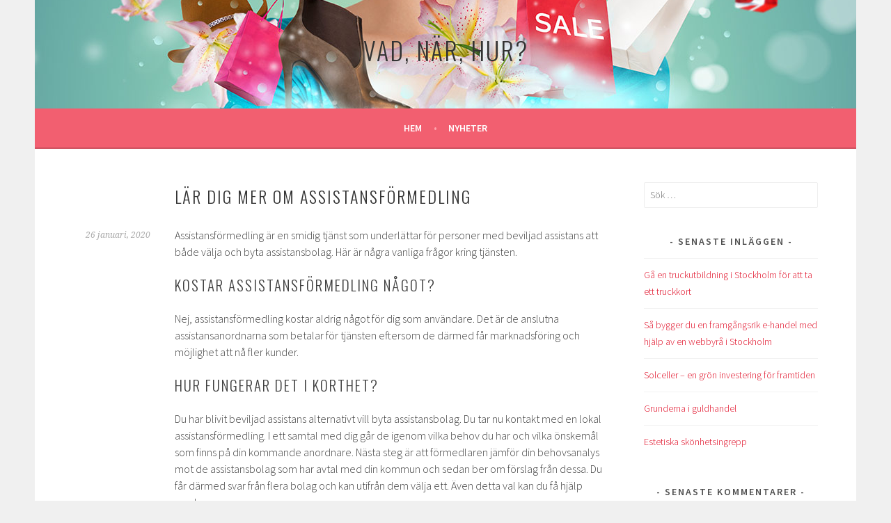

--- FILE ---
content_type: text/html; charset=UTF-8
request_url: https://ezzex.se/lar-dig-mer-om-assistansformedling/
body_size: 7496
content:
<!DOCTYPE html>
<html dir="ltr" lang="sv-SE"
	prefix="og: https://ogp.me/ns#" >
<head>
<meta charset="UTF-8">
<meta name="viewport" content="width=device-width, initial-scale=1">
<link rel="profile" href="https://gmpg.org/xfn/11">
<link rel="pingback" href="https://ezzex.se/xmlrpc.php">
<title>Lär dig mer om assistansförmedling | Vad, när, hur?</title>

		<!-- All in One SEO 4.3.2 - aioseo.com -->
		<meta name="description" content="Assistansförmedling är en smidig tjänst som underlättar för personer med beviljad assistans att både välja och byta assistansbolag. Här är några vanliga frågor kring tjänsten. Kostar assistansförmedling något? Nej, assistansförmedling kostar aldrig något för dig som användare. Det är de anslutna assistansanordnarna som betalar för tjänsten eftersom de därmed får marknadsföring och möjlighet att nå" />
		<meta name="robots" content="max-image-preview:large" />
		<link rel="canonical" href="https://ezzex.se/lar-dig-mer-om-assistansformedling/" />
		<meta name="generator" content="All in One SEO (AIOSEO) 4.3.2 " />
		<meta property="og:locale" content="sv_SE" />
		<meta property="og:site_name" content="Vad, när, hur? |" />
		<meta property="og:type" content="article" />
		<meta property="og:title" content="Lär dig mer om assistansförmedling | Vad, när, hur?" />
		<meta property="og:description" content="Assistansförmedling är en smidig tjänst som underlättar för personer med beviljad assistans att både välja och byta assistansbolag. Här är några vanliga frågor kring tjänsten. Kostar assistansförmedling något? Nej, assistansförmedling kostar aldrig något för dig som användare. Det är de anslutna assistansanordnarna som betalar för tjänsten eftersom de därmed får marknadsföring och möjlighet att nå" />
		<meta property="og:url" content="https://ezzex.se/lar-dig-mer-om-assistansformedling/" />
		<meta property="article:published_time" content="2020-01-26T19:25:52+00:00" />
		<meta property="article:modified_time" content="2020-01-20T19:31:48+00:00" />
		<meta name="twitter:card" content="summary" />
		<meta name="twitter:title" content="Lär dig mer om assistansförmedling | Vad, när, hur?" />
		<meta name="twitter:description" content="Assistansförmedling är en smidig tjänst som underlättar för personer med beviljad assistans att både välja och byta assistansbolag. Här är några vanliga frågor kring tjänsten. Kostar assistansförmedling något? Nej, assistansförmedling kostar aldrig något för dig som användare. Det är de anslutna assistansanordnarna som betalar för tjänsten eftersom de därmed får marknadsföring och möjlighet att nå" />
		<script type="application/ld+json" class="aioseo-schema">
			{"@context":"https:\/\/schema.org","@graph":[{"@type":"Article","@id":"https:\/\/ezzex.se\/lar-dig-mer-om-assistansformedling\/#article","name":"L\u00e4r dig mer om assistansf\u00f6rmedling | Vad, n\u00e4r, hur?","headline":"L\u00e4r dig mer om assistansf\u00f6rmedling","author":{"@id":"https:\/\/ezzex.se\/author\/webmaster\/#author"},"publisher":{"@id":"https:\/\/ezzex.se\/#organization"},"datePublished":"2020-01-26T19:25:52+01:00","dateModified":"2020-01-20T19:31:48+01:00","inLanguage":"sv-SE","mainEntityOfPage":{"@id":"https:\/\/ezzex.se\/lar-dig-mer-om-assistansformedling\/#webpage"},"isPartOf":{"@id":"https:\/\/ezzex.se\/lar-dig-mer-om-assistansformedling\/#webpage"},"articleSection":"Allm\u00e4nt"},{"@type":"BreadcrumbList","@id":"https:\/\/ezzex.se\/lar-dig-mer-om-assistansformedling\/#breadcrumblist","itemListElement":[{"@type":"ListItem","@id":"https:\/\/ezzex.se\/#listItem","position":1,"item":{"@type":"WebPage","@id":"https:\/\/ezzex.se\/","name":"Hem","description":"Vad? Massor av sp\u00e4nnande l\u00e4sning fr\u00e5n allt vad internet har att erbjuda! Vi samlar l\u00e4nkar, videosnuttar och sk\u00f6na tweets och presenterar v\u00e5ra favoriter, som vi hoppas ocks\u00e5 ska bli dina favoriter! N\u00e4r? Dygnet runt, \u00e5ret runt har vi lite olika personer fr\u00e5n hela v\u00e4rlden som \u00e4r ig\u00e5ng och ser till att ny l\u00e4sning finns p\u00e5","url":"https:\/\/ezzex.se\/"},"nextItem":"https:\/\/ezzex.se\/lar-dig-mer-om-assistansformedling\/#listItem"},{"@type":"ListItem","@id":"https:\/\/ezzex.se\/lar-dig-mer-om-assistansformedling\/#listItem","position":2,"item":{"@type":"WebPage","@id":"https:\/\/ezzex.se\/lar-dig-mer-om-assistansformedling\/","name":"L\u00e4r dig mer om assistansf\u00f6rmedling","description":"Assistansf\u00f6rmedling \u00e4r en smidig tj\u00e4nst som underl\u00e4ttar f\u00f6r personer med beviljad assistans att b\u00e5de v\u00e4lja och byta assistansbolag. H\u00e4r \u00e4r n\u00e5gra vanliga fr\u00e5gor kring tj\u00e4nsten. Kostar assistansf\u00f6rmedling n\u00e5got? Nej, assistansf\u00f6rmedling kostar aldrig n\u00e5got f\u00f6r dig som anv\u00e4ndare. Det \u00e4r de anslutna assistansanordnarna som betalar f\u00f6r tj\u00e4nsten eftersom de d\u00e4rmed f\u00e5r marknadsf\u00f6ring och m\u00f6jlighet att n\u00e5","url":"https:\/\/ezzex.se\/lar-dig-mer-om-assistansformedling\/"},"previousItem":"https:\/\/ezzex.se\/#listItem"}]},{"@type":"Organization","@id":"https:\/\/ezzex.se\/#organization","name":"Vad, n\u00e4r, hur?","url":"https:\/\/ezzex.se\/"},{"@type":"Person","@id":"https:\/\/ezzex.se\/author\/webmaster\/#author","url":"https:\/\/ezzex.se\/author\/webmaster\/","name":"webmaster","image":{"@type":"ImageObject","@id":"https:\/\/ezzex.se\/lar-dig-mer-om-assistansformedling\/#authorImage","url":"https:\/\/secure.gravatar.com\/avatar\/1befdccf3035f9389e302a974e78dca1?s=96&d=mm&r=g","width":96,"height":96,"caption":"webmaster"}},{"@type":"WebPage","@id":"https:\/\/ezzex.se\/lar-dig-mer-om-assistansformedling\/#webpage","url":"https:\/\/ezzex.se\/lar-dig-mer-om-assistansformedling\/","name":"L\u00e4r dig mer om assistansf\u00f6rmedling | Vad, n\u00e4r, hur?","description":"Assistansf\u00f6rmedling \u00e4r en smidig tj\u00e4nst som underl\u00e4ttar f\u00f6r personer med beviljad assistans att b\u00e5de v\u00e4lja och byta assistansbolag. H\u00e4r \u00e4r n\u00e5gra vanliga fr\u00e5gor kring tj\u00e4nsten. Kostar assistansf\u00f6rmedling n\u00e5got? Nej, assistansf\u00f6rmedling kostar aldrig n\u00e5got f\u00f6r dig som anv\u00e4ndare. Det \u00e4r de anslutna assistansanordnarna som betalar f\u00f6r tj\u00e4nsten eftersom de d\u00e4rmed f\u00e5r marknadsf\u00f6ring och m\u00f6jlighet att n\u00e5","inLanguage":"sv-SE","isPartOf":{"@id":"https:\/\/ezzex.se\/#website"},"breadcrumb":{"@id":"https:\/\/ezzex.se\/lar-dig-mer-om-assistansformedling\/#breadcrumblist"},"author":{"@id":"https:\/\/ezzex.se\/author\/webmaster\/#author"},"creator":{"@id":"https:\/\/ezzex.se\/author\/webmaster\/#author"},"datePublished":"2020-01-26T19:25:52+01:00","dateModified":"2020-01-20T19:31:48+01:00"},{"@type":"WebSite","@id":"https:\/\/ezzex.se\/#website","url":"https:\/\/ezzex.se\/","name":"Vad, n\u00e4r, hur?","inLanguage":"sv-SE","publisher":{"@id":"https:\/\/ezzex.se\/#organization"}}]}
		</script>
		<!-- All in One SEO -->

<link rel='dns-prefetch' href='//fonts.googleapis.com' />
<link rel="alternate" type="application/rss+xml" title="Vad, när, hur? &raquo; Webbflöde" href="https://ezzex.se/feed/" />
<link rel="alternate" type="application/rss+xml" title="Vad, när, hur? &raquo; kommentarsflöde" href="https://ezzex.se/comments/feed/" />
<script type="text/javascript">
window._wpemojiSettings = {"baseUrl":"https:\/\/s.w.org\/images\/core\/emoji\/14.0.0\/72x72\/","ext":".png","svgUrl":"https:\/\/s.w.org\/images\/core\/emoji\/14.0.0\/svg\/","svgExt":".svg","source":{"concatemoji":"https:\/\/ezzex.se\/wp-includes\/js\/wp-emoji-release.min.js?ver=6.1.9"}};
/*! This file is auto-generated */
!function(e,a,t){var n,r,o,i=a.createElement("canvas"),p=i.getContext&&i.getContext("2d");function s(e,t){var a=String.fromCharCode,e=(p.clearRect(0,0,i.width,i.height),p.fillText(a.apply(this,e),0,0),i.toDataURL());return p.clearRect(0,0,i.width,i.height),p.fillText(a.apply(this,t),0,0),e===i.toDataURL()}function c(e){var t=a.createElement("script");t.src=e,t.defer=t.type="text/javascript",a.getElementsByTagName("head")[0].appendChild(t)}for(o=Array("flag","emoji"),t.supports={everything:!0,everythingExceptFlag:!0},r=0;r<o.length;r++)t.supports[o[r]]=function(e){if(p&&p.fillText)switch(p.textBaseline="top",p.font="600 32px Arial",e){case"flag":return s([127987,65039,8205,9895,65039],[127987,65039,8203,9895,65039])?!1:!s([55356,56826,55356,56819],[55356,56826,8203,55356,56819])&&!s([55356,57332,56128,56423,56128,56418,56128,56421,56128,56430,56128,56423,56128,56447],[55356,57332,8203,56128,56423,8203,56128,56418,8203,56128,56421,8203,56128,56430,8203,56128,56423,8203,56128,56447]);case"emoji":return!s([129777,127995,8205,129778,127999],[129777,127995,8203,129778,127999])}return!1}(o[r]),t.supports.everything=t.supports.everything&&t.supports[o[r]],"flag"!==o[r]&&(t.supports.everythingExceptFlag=t.supports.everythingExceptFlag&&t.supports[o[r]]);t.supports.everythingExceptFlag=t.supports.everythingExceptFlag&&!t.supports.flag,t.DOMReady=!1,t.readyCallback=function(){t.DOMReady=!0},t.supports.everything||(n=function(){t.readyCallback()},a.addEventListener?(a.addEventListener("DOMContentLoaded",n,!1),e.addEventListener("load",n,!1)):(e.attachEvent("onload",n),a.attachEvent("onreadystatechange",function(){"complete"===a.readyState&&t.readyCallback()})),(e=t.source||{}).concatemoji?c(e.concatemoji):e.wpemoji&&e.twemoji&&(c(e.twemoji),c(e.wpemoji)))}(window,document,window._wpemojiSettings);
</script>
<style type="text/css">
img.wp-smiley,
img.emoji {
	display: inline !important;
	border: none !important;
	box-shadow: none !important;
	height: 1em !important;
	width: 1em !important;
	margin: 0 0.07em !important;
	vertical-align: -0.1em !important;
	background: none !important;
	padding: 0 !important;
}
</style>
	<link rel='stylesheet' id='wp-block-library-css' href='https://ezzex.se/wp-includes/css/dist/block-library/style.min.css?ver=6.1.9' type='text/css' media='all' />
<link rel='stylesheet' id='classic-theme-styles-css' href='https://ezzex.se/wp-includes/css/classic-themes.min.css?ver=1' type='text/css' media='all' />
<style id='global-styles-inline-css' type='text/css'>
body{--wp--preset--color--black: #000000;--wp--preset--color--cyan-bluish-gray: #abb8c3;--wp--preset--color--white: #ffffff;--wp--preset--color--pale-pink: #f78da7;--wp--preset--color--vivid-red: #cf2e2e;--wp--preset--color--luminous-vivid-orange: #ff6900;--wp--preset--color--luminous-vivid-amber: #fcb900;--wp--preset--color--light-green-cyan: #7bdcb5;--wp--preset--color--vivid-green-cyan: #00d084;--wp--preset--color--pale-cyan-blue: #8ed1fc;--wp--preset--color--vivid-cyan-blue: #0693e3;--wp--preset--color--vivid-purple: #9b51e0;--wp--preset--gradient--vivid-cyan-blue-to-vivid-purple: linear-gradient(135deg,rgba(6,147,227,1) 0%,rgb(155,81,224) 100%);--wp--preset--gradient--light-green-cyan-to-vivid-green-cyan: linear-gradient(135deg,rgb(122,220,180) 0%,rgb(0,208,130) 100%);--wp--preset--gradient--luminous-vivid-amber-to-luminous-vivid-orange: linear-gradient(135deg,rgba(252,185,0,1) 0%,rgba(255,105,0,1) 100%);--wp--preset--gradient--luminous-vivid-orange-to-vivid-red: linear-gradient(135deg,rgba(255,105,0,1) 0%,rgb(207,46,46) 100%);--wp--preset--gradient--very-light-gray-to-cyan-bluish-gray: linear-gradient(135deg,rgb(238,238,238) 0%,rgb(169,184,195) 100%);--wp--preset--gradient--cool-to-warm-spectrum: linear-gradient(135deg,rgb(74,234,220) 0%,rgb(151,120,209) 20%,rgb(207,42,186) 40%,rgb(238,44,130) 60%,rgb(251,105,98) 80%,rgb(254,248,76) 100%);--wp--preset--gradient--blush-light-purple: linear-gradient(135deg,rgb(255,206,236) 0%,rgb(152,150,240) 100%);--wp--preset--gradient--blush-bordeaux: linear-gradient(135deg,rgb(254,205,165) 0%,rgb(254,45,45) 50%,rgb(107,0,62) 100%);--wp--preset--gradient--luminous-dusk: linear-gradient(135deg,rgb(255,203,112) 0%,rgb(199,81,192) 50%,rgb(65,88,208) 100%);--wp--preset--gradient--pale-ocean: linear-gradient(135deg,rgb(255,245,203) 0%,rgb(182,227,212) 50%,rgb(51,167,181) 100%);--wp--preset--gradient--electric-grass: linear-gradient(135deg,rgb(202,248,128) 0%,rgb(113,206,126) 100%);--wp--preset--gradient--midnight: linear-gradient(135deg,rgb(2,3,129) 0%,rgb(40,116,252) 100%);--wp--preset--duotone--dark-grayscale: url('#wp-duotone-dark-grayscale');--wp--preset--duotone--grayscale: url('#wp-duotone-grayscale');--wp--preset--duotone--purple-yellow: url('#wp-duotone-purple-yellow');--wp--preset--duotone--blue-red: url('#wp-duotone-blue-red');--wp--preset--duotone--midnight: url('#wp-duotone-midnight');--wp--preset--duotone--magenta-yellow: url('#wp-duotone-magenta-yellow');--wp--preset--duotone--purple-green: url('#wp-duotone-purple-green');--wp--preset--duotone--blue-orange: url('#wp-duotone-blue-orange');--wp--preset--font-size--small: 13px;--wp--preset--font-size--medium: 20px;--wp--preset--font-size--large: 36px;--wp--preset--font-size--x-large: 42px;--wp--preset--spacing--20: 0.44rem;--wp--preset--spacing--30: 0.67rem;--wp--preset--spacing--40: 1rem;--wp--preset--spacing--50: 1.5rem;--wp--preset--spacing--60: 2.25rem;--wp--preset--spacing--70: 3.38rem;--wp--preset--spacing--80: 5.06rem;}:where(.is-layout-flex){gap: 0.5em;}body .is-layout-flow > .alignleft{float: left;margin-inline-start: 0;margin-inline-end: 2em;}body .is-layout-flow > .alignright{float: right;margin-inline-start: 2em;margin-inline-end: 0;}body .is-layout-flow > .aligncenter{margin-left: auto !important;margin-right: auto !important;}body .is-layout-constrained > .alignleft{float: left;margin-inline-start: 0;margin-inline-end: 2em;}body .is-layout-constrained > .alignright{float: right;margin-inline-start: 2em;margin-inline-end: 0;}body .is-layout-constrained > .aligncenter{margin-left: auto !important;margin-right: auto !important;}body .is-layout-constrained > :where(:not(.alignleft):not(.alignright):not(.alignfull)){max-width: var(--wp--style--global--content-size);margin-left: auto !important;margin-right: auto !important;}body .is-layout-constrained > .alignwide{max-width: var(--wp--style--global--wide-size);}body .is-layout-flex{display: flex;}body .is-layout-flex{flex-wrap: wrap;align-items: center;}body .is-layout-flex > *{margin: 0;}:where(.wp-block-columns.is-layout-flex){gap: 2em;}.has-black-color{color: var(--wp--preset--color--black) !important;}.has-cyan-bluish-gray-color{color: var(--wp--preset--color--cyan-bluish-gray) !important;}.has-white-color{color: var(--wp--preset--color--white) !important;}.has-pale-pink-color{color: var(--wp--preset--color--pale-pink) !important;}.has-vivid-red-color{color: var(--wp--preset--color--vivid-red) !important;}.has-luminous-vivid-orange-color{color: var(--wp--preset--color--luminous-vivid-orange) !important;}.has-luminous-vivid-amber-color{color: var(--wp--preset--color--luminous-vivid-amber) !important;}.has-light-green-cyan-color{color: var(--wp--preset--color--light-green-cyan) !important;}.has-vivid-green-cyan-color{color: var(--wp--preset--color--vivid-green-cyan) !important;}.has-pale-cyan-blue-color{color: var(--wp--preset--color--pale-cyan-blue) !important;}.has-vivid-cyan-blue-color{color: var(--wp--preset--color--vivid-cyan-blue) !important;}.has-vivid-purple-color{color: var(--wp--preset--color--vivid-purple) !important;}.has-black-background-color{background-color: var(--wp--preset--color--black) !important;}.has-cyan-bluish-gray-background-color{background-color: var(--wp--preset--color--cyan-bluish-gray) !important;}.has-white-background-color{background-color: var(--wp--preset--color--white) !important;}.has-pale-pink-background-color{background-color: var(--wp--preset--color--pale-pink) !important;}.has-vivid-red-background-color{background-color: var(--wp--preset--color--vivid-red) !important;}.has-luminous-vivid-orange-background-color{background-color: var(--wp--preset--color--luminous-vivid-orange) !important;}.has-luminous-vivid-amber-background-color{background-color: var(--wp--preset--color--luminous-vivid-amber) !important;}.has-light-green-cyan-background-color{background-color: var(--wp--preset--color--light-green-cyan) !important;}.has-vivid-green-cyan-background-color{background-color: var(--wp--preset--color--vivid-green-cyan) !important;}.has-pale-cyan-blue-background-color{background-color: var(--wp--preset--color--pale-cyan-blue) !important;}.has-vivid-cyan-blue-background-color{background-color: var(--wp--preset--color--vivid-cyan-blue) !important;}.has-vivid-purple-background-color{background-color: var(--wp--preset--color--vivid-purple) !important;}.has-black-border-color{border-color: var(--wp--preset--color--black) !important;}.has-cyan-bluish-gray-border-color{border-color: var(--wp--preset--color--cyan-bluish-gray) !important;}.has-white-border-color{border-color: var(--wp--preset--color--white) !important;}.has-pale-pink-border-color{border-color: var(--wp--preset--color--pale-pink) !important;}.has-vivid-red-border-color{border-color: var(--wp--preset--color--vivid-red) !important;}.has-luminous-vivid-orange-border-color{border-color: var(--wp--preset--color--luminous-vivid-orange) !important;}.has-luminous-vivid-amber-border-color{border-color: var(--wp--preset--color--luminous-vivid-amber) !important;}.has-light-green-cyan-border-color{border-color: var(--wp--preset--color--light-green-cyan) !important;}.has-vivid-green-cyan-border-color{border-color: var(--wp--preset--color--vivid-green-cyan) !important;}.has-pale-cyan-blue-border-color{border-color: var(--wp--preset--color--pale-cyan-blue) !important;}.has-vivid-cyan-blue-border-color{border-color: var(--wp--preset--color--vivid-cyan-blue) !important;}.has-vivid-purple-border-color{border-color: var(--wp--preset--color--vivid-purple) !important;}.has-vivid-cyan-blue-to-vivid-purple-gradient-background{background: var(--wp--preset--gradient--vivid-cyan-blue-to-vivid-purple) !important;}.has-light-green-cyan-to-vivid-green-cyan-gradient-background{background: var(--wp--preset--gradient--light-green-cyan-to-vivid-green-cyan) !important;}.has-luminous-vivid-amber-to-luminous-vivid-orange-gradient-background{background: var(--wp--preset--gradient--luminous-vivid-amber-to-luminous-vivid-orange) !important;}.has-luminous-vivid-orange-to-vivid-red-gradient-background{background: var(--wp--preset--gradient--luminous-vivid-orange-to-vivid-red) !important;}.has-very-light-gray-to-cyan-bluish-gray-gradient-background{background: var(--wp--preset--gradient--very-light-gray-to-cyan-bluish-gray) !important;}.has-cool-to-warm-spectrum-gradient-background{background: var(--wp--preset--gradient--cool-to-warm-spectrum) !important;}.has-blush-light-purple-gradient-background{background: var(--wp--preset--gradient--blush-light-purple) !important;}.has-blush-bordeaux-gradient-background{background: var(--wp--preset--gradient--blush-bordeaux) !important;}.has-luminous-dusk-gradient-background{background: var(--wp--preset--gradient--luminous-dusk) !important;}.has-pale-ocean-gradient-background{background: var(--wp--preset--gradient--pale-ocean) !important;}.has-electric-grass-gradient-background{background: var(--wp--preset--gradient--electric-grass) !important;}.has-midnight-gradient-background{background: var(--wp--preset--gradient--midnight) !important;}.has-small-font-size{font-size: var(--wp--preset--font-size--small) !important;}.has-medium-font-size{font-size: var(--wp--preset--font-size--medium) !important;}.has-large-font-size{font-size: var(--wp--preset--font-size--large) !important;}.has-x-large-font-size{font-size: var(--wp--preset--font-size--x-large) !important;}
.wp-block-navigation a:where(:not(.wp-element-button)){color: inherit;}
:where(.wp-block-columns.is-layout-flex){gap: 2em;}
.wp-block-pullquote{font-size: 1.5em;line-height: 1.6;}
</style>
<link rel='stylesheet' id='sela-fonts-css' href='https://fonts.googleapis.com/css?family=Source+Sans+Pro%3A300%2C300italic%2C400%2C400italic%2C600%7CDroid+Serif%3A400%2C400italic%7COswald%3A300%2C400&#038;subset=latin%2Clatin-ext' type='text/css' media='all' />
<link rel='stylesheet' id='genericons-css' href='https://ezzex.se/wp-content/themes/sela/fonts/genericons.css?ver=3.4.1' type='text/css' media='all' />
<link rel='stylesheet' id='sela-style-css' href='https://ezzex.se/wp-content/themes/sela/style.css?ver=6.1.9' type='text/css' media='all' />
<style id='sela-style-inline-css' type='text/css'>
.site-branding { background-image: url(https://ezzex.se/wp-content/uploads/2015/10/ezzex.jpg); }
</style>
<script type='text/javascript' src='https://ezzex.se/wp-includes/js/jquery/jquery.min.js?ver=3.6.1' id='jquery-core-js'></script>
<script type='text/javascript' src='https://ezzex.se/wp-includes/js/jquery/jquery-migrate.min.js?ver=3.3.2' id='jquery-migrate-js'></script>
<link rel="https://api.w.org/" href="https://ezzex.se/wp-json/" /><link rel="alternate" type="application/json" href="https://ezzex.se/wp-json/wp/v2/posts/225" /><link rel="EditURI" type="application/rsd+xml" title="RSD" href="https://ezzex.se/xmlrpc.php?rsd" />
<link rel="wlwmanifest" type="application/wlwmanifest+xml" href="https://ezzex.se/wp-includes/wlwmanifest.xml" />
<meta name="generator" content="WordPress 6.1.9" />
<link rel='shortlink' href='https://ezzex.se/?p=225' />
<link rel="alternate" type="application/json+oembed" href="https://ezzex.se/wp-json/oembed/1.0/embed?url=https%3A%2F%2Fezzex.se%2Flar-dig-mer-om-assistansformedling%2F" />
<link rel="alternate" type="text/xml+oembed" href="https://ezzex.se/wp-json/oembed/1.0/embed?url=https%3A%2F%2Fezzex.se%2Flar-dig-mer-om-assistansformedling%2F&#038;format=xml" />
<style type="text/css">.recentcomments a{display:inline !important;padding:0 !important;margin:0 !important;}</style></head>

<body class="post-template-default single single-post postid-225 single-format-standard display-header-text">
<div id="page" class="hfeed site">
	<header id="masthead" class="site-header" role="banner">
		<a class="skip-link screen-reader-text" href="#content" title="Gå till innehåll">Gå till innehåll</a>

		<div class="site-branding">
						<h1 class="site-title"><a href="https://ezzex.se/" title="Vad, när, hur?" rel="home">Vad, när, hur?</a></h1>
					</div><!-- .site-branding -->

		<nav id="site-navigation" class="main-navigation" role="navigation">
			<button class="menu-toggle" aria-controls="menu" aria-expanded="false">Meny</button>
			<div class="menu"><ul>
<li ><a href="https://ezzex.se/">Hem</a></li><li class="page_item page-item-13 current_page_parent"><a href="https://ezzex.se/nyheter/">Nyheter</a></li>
</ul></div>
		</nav><!-- #site-navigation -->
	</header><!-- #masthead -->

	<div id="content" class="site-content">

	<div id="primary" class="content-area">
		<main id="main" class="site-main" role="main">

		
			
				
<article id="post-225" class="post-225 post type-post status-publish format-standard hentry category-allmant without-featured-image">

	
	<header class="entry-header ">
					<h1 class="entry-title">Lär dig mer om assistansförmedling</h1>			</header><!-- .entry-header -->

	<div class="entry-body">

				<div class="entry-meta">
			<span class="date"><a href="https://ezzex.se/lar-dig-mer-om-assistansformedling/" title="Permalänk till Lär dig mer om assistansförmedling" rel="bookmark"><time class="entry-date published" datetime="2020-01-26T20:25:52+01:00">26 januari, 2020</time><time class="updated" datetime="2020-01-20T20:31:48+01:00">20 januari, 2020</time></a></span>		</div><!-- .entry-meta -->
		
				<div class="entry-content">
			<p>Assistansförmedling är en smidig tjänst som underlättar för personer med beviljad assistans att både välja och byta assistansbolag. Här är några vanliga frågor kring tjänsten.</p>
<h2>Kostar assistansförmedling något?</h2>
<p>Nej, assistansförmedling kostar aldrig något för dig som användare. Det är de anslutna assistansanordnarna som betalar för tjänsten eftersom de därmed får marknadsföring och möjlighet att nå fler kunder.</p>
<h2>Hur fungerar det i korthet?</h2>
<p>Du har blivit beviljad assistans alternativt vill byta assistansbolag. Du tar nu kontakt med en lokal assistansförmedling. I ett samtal med dig går de igenom vilka behov du har och vilka önskemål som finns på din kommande anordnare. Nästa steg är att förmedlaren jämför din behovsanalys mot de assistansbolag som har avtal med din kommun och sedan ber om förslag från dessa. Du får därmed svar från flera bolag och kan utifrån dem välja ett. Även detta val kan du få hjälp med.</p>
<h2>Ges enbart hjälp att välja assistansbolag?</h2>
<p>Assistansförmedlingens primära uppgift är att jämföra och hitta assistansbolag utifrån ditt önskemål. Men de kan även hjälpa till med vissa andra tjänster. En del hjälper exempelvis till med att ansöka om assistans och ger råd för att överklaga beslut från kommunen. Därmed ger de både rådgivning, gör jämförelser och kan hjälpa personer praktiskt.</p>
<h2>Finns assistansförmedling i alla städer?</h2>
<p>Ja, i stort sett. Det finns flera förmedlare som är aktiva i Sverige. Däremot är vissa mer lokala än andra. En del är aktiva över nästan hela landet medan andra enbart jobbar lokalt inom ett par kommuner.</p>
<h2>Finns det något negativt med att anlita assistansförmedling?</h2>
<p>Så länge som en seriös förmedlare, med lång erfarenhet, anlitas finns ingen nackdel. Den största fördelen är just den hjälp som ges med att jämföra flera olika assistansbolag. Vill man sedan inte teckna avtal med något av de bolag som erbjuds behöver inte detta ske. En gratis jämförelse utan förpliktelser.</p>
<h2>Vad är skillnad mot assistansbolag och förmedling?</h2>
<p>Assistansbolag är ett privat företag som utför assistansen, dvs. fyller vårdbehovet. Förmedlare är de som jämför assistansbolagen och hjälper kunden att hitta rätt. Detta kan delvis jämföras med flygbolag och sidor som jämför flygbiljetter. Det är flygbolagen som genomför flygningarna med exempelvis flygresor.se som jämför priserna och hjälper kunder att välja rätt.</p>
<h2>Vid fler frågor</h2>
<p>– Kontakta <a href="https://www.assistansförmedling.se/" target="_blank" rel="noopener noreferrer">en assistansförmedlare i din kommun</a> så kan de förklara mer.</p>
					</div><!-- .entry-content -->
		
				<footer class="entry-meta">
			<span class="cat-links">Publicerat i: <a href="https://ezzex.se/category/allmant/" rel="category tag">Allmänt</a></span>		</footer><!-- .entry-meta -->
		
			</div><!-- .entry-body -->

</article><!-- #post-## -->

					<nav class="navigation post-navigation" role="navigation">
		<h1 class="screen-reader-text">Inläggsnavigering</h1>
		<div class="nav-links">
			<div class="nav-previous"><a href="https://ezzex.se/hur-anvander-industrin-polyuretan/" rel="prev"><span class="meta-nav"></span>&nbsp;Hur använder industrin polyuretan?</a></div><div class="nav-next"><a href="https://ezzex.se/fa-hjalp-av-en-assistansformedling/" rel="next">Få hjälp av en assistansförmedling&nbsp;<span class="meta-nav"></span></a></div>		</div><!-- .nav-links -->
	</nav><!-- .navigation -->
	
				
			
		
		</main><!-- #main -->
	</div><!-- #primary -->

	<div id="secondary" class="widget-area sidebar-widget-area" role="complementary">
		<aside id="search-2" class="widget widget_search"><form role="search" method="get" class="search-form" action="https://ezzex.se/">
				<label>
					<span class="screen-reader-text">Sök efter:</span>
					<input type="search" class="search-field" placeholder="Sök …" value="" name="s" />
				</label>
				<input type="submit" class="search-submit" value="Sök" />
			</form></aside>
		<aside id="recent-posts-2" class="widget widget_recent_entries">
		<h3 class="widget-title">Senaste inläggen</h3>
		<ul>
											<li>
					<a href="https://ezzex.se/ga-en-truckutbildning-i-stockholm-for-att-ta-ett-truckkort/">Gå en truckutbildning i Stockholm för att ta ett truckkort</a>
									</li>
											<li>
					<a href="https://ezzex.se/sa-bygger-du-en-framgangsrik-e-handel-med-hjalp-av-en-webbyra-i-stockholm/">Så bygger du en framgångsrik e-handel med hjälp av en webbyrå i Stockholm</a>
									</li>
											<li>
					<a href="https://ezzex.se/solceller-en-gron-investering-for-framtiden/">Solceller – en grön investering för framtiden</a>
									</li>
											<li>
					<a href="https://ezzex.se/grunderna-i-guldhandel/">Grunderna i guldhandel</a>
									</li>
											<li>
					<a href="https://ezzex.se/estetiska-skonhetsingrepp/">Estetiska skönhetsingrepp</a>
									</li>
					</ul>

		</aside><aside id="recent-comments-2" class="widget widget_recent_comments"><h3 class="widget-title">Senaste kommentarer</h3><ul id="recentcomments"></ul></aside>	</div><!-- #secondary -->

	</div><!-- #content -->

	
	<footer id="colophon" class="site-footer">
		
		<div class="site-info"  role="contentinfo">
			<a href="http://wordpress.org/" title="En semantisk plattform för personlig publicering" rel="generator">Drivs med WordPress</a>
			<span class="sep"> | </span>
			Tema: sela av <a href="https://wordpress.com/themes/sela/" rel="designer">WordPress.com</a>.		</div><!-- .site-info -->
	</footer><!-- #colophon -->
</div><!-- #page -->

<script type='text/javascript' src='https://ezzex.se/wp-content/themes/sela/js/navigation.js?ver=20140813' id='sela-navigation-js'></script>
<script type='text/javascript' src='https://ezzex.se/wp-content/themes/sela/js/skip-link-focus-fix.js?ver=20140813' id='sela-skip-link-focus-fix-js'></script>
<script type='text/javascript' src='https://ezzex.se/wp-content/themes/sela/js/sela.js?ver=20140813' id='sela-script-js'></script>

</body>
</html>
